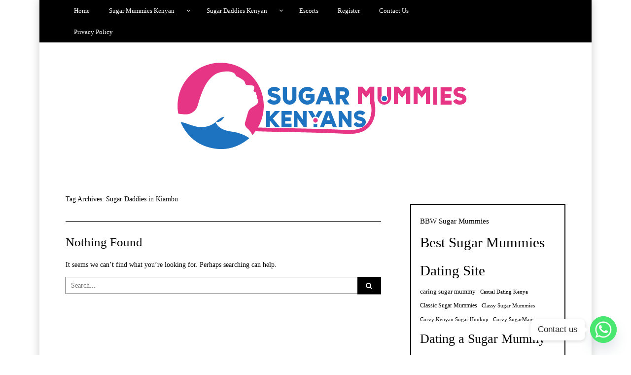

--- FILE ---
content_type: text/html; charset=UTF-8
request_url: https://sugarmummieskenyans.co.ke/tag/sugar-daddies-in-kiambu/
body_size: 13599
content:
<!DOCTYPE html>
<!--[if IE 9]><html class="no-js ie9" lang="en-US"><![endif]-->
<!--[if gt IE 9]><!--><html class="no-js" lang="en-US"><!--<![endif]-->

<head>
  <meta charset="UTF-8">
  <meta name="viewport" content="width=device-width, initial-scale=1">
  <link rel="profile" href="http://gmpg.org/xfn/11">
  
	<meta name='robots' content='index, follow, max-image-preview:large, max-snippet:-1, max-video-preview:-1' />

	<!-- This site is optimized with the Yoast SEO plugin v26.8 - https://yoast.com/product/yoast-seo-wordpress/ -->
	<title>Archives Sugar Mummies Kenyans</title>
	<meta name="description" content="sugarmummieskenyans.co.ke offers sugarhookup connections for sugar mummies,sugar daddies and Escorts in Kiambu and its Environs.Welcome to Sugar Mummies" />
	<link rel="canonical" href="https://sugarmummieskenyans.co.ke/tag/sugar-daddies-in-kiambu/" />
	<meta property="og:locale" content="en_US" />
	<meta property="og:type" content="article" />
	<meta property="og:title" content="Archives Sugar Mummies Kenyans" />
	<meta property="og:description" content="sugarmummieskenyans.co.ke offers sugarhookup connections for sugar mummies,sugar daddies and Escorts in Kiambu and its Environs.Welcome to Sugar Mummies" />
	<meta property="og:url" content="https://sugarmummieskenyans.co.ke/tag/sugar-daddies-in-kiambu/" />
	<meta property="og:site_name" content="Sugar Mummies Kenyans" />
	<meta property="og:image" content="https://sugarmummieskenyans.co.ke/wp-content/uploads/2024/02/sugarmummieskenyans-icon.png" />
	<meta property="og:image:width" content="192" />
	<meta property="og:image:height" content="192" />
	<meta property="og:image:type" content="image/png" />
	<meta name="twitter:card" content="summary_large_image" />
	<meta name="twitter:site" content="@legitsugarmumke" />
	<script type="application/ld+json" class="yoast-schema-graph">{"@context":"https://schema.org","@graph":[{"@type":"CollectionPage","@id":"https://sugarmummieskenyans.co.ke/tag/sugar-daddies-in-kiambu/","url":"https://sugarmummieskenyans.co.ke/tag/sugar-daddies-in-kiambu/","name":"Archives Sugar Mummies Kenyans","isPartOf":{"@id":"https://sugarmummieskenyans.co.ke/#website"},"description":"sugarmummieskenyans.co.ke offers sugarhookup connections for sugar mummies,sugar daddies and Escorts in Kiambu and its Environs.Welcome to Sugar Mummies","breadcrumb":{"@id":"https://sugarmummieskenyans.co.ke/tag/sugar-daddies-in-kiambu/#breadcrumb"},"inLanguage":"en-US"},{"@type":"BreadcrumbList","@id":"https://sugarmummieskenyans.co.ke/tag/sugar-daddies-in-kiambu/#breadcrumb","itemListElement":[{"@type":"ListItem","position":1,"name":"Home","item":"https://sugarmummieskenyans.co.ke/"},{"@type":"ListItem","position":2,"name":"Sugar Daddies in Kiambu"}]},{"@type":"WebSite","@id":"https://sugarmummieskenyans.co.ke/#website","url":"https://sugarmummieskenyans.co.ke/","name":"Sugar Mummies Kenyans","description":"Kenya’s #1 Verified Sugar Dating Network","publisher":{"@id":"https://sugarmummieskenyans.co.ke/#organization"},"alternateName":"Sugar Mummies Kenyans","potentialAction":[{"@type":"SearchAction","target":{"@type":"EntryPoint","urlTemplate":"https://sugarmummieskenyans.co.ke/?s={search_term_string}"},"query-input":{"@type":"PropertyValueSpecification","valueRequired":true,"valueName":"search_term_string"}}],"inLanguage":"en-US"},{"@type":"Organization","@id":"https://sugarmummieskenyans.co.ke/#organization","name":"Sugar Mummies Kenyans","alternateName":"Sugar Mummies Kenyans","url":"https://sugarmummieskenyans.co.ke/","logo":{"@type":"ImageObject","inLanguage":"en-US","@id":"https://sugarmummieskenyans.co.ke/#/schema/logo/image/","url":"https://sugarmummieskenyans.co.ke/wp-content/uploads/2024/07/cropped-cropped-LOGO-HEAD-01.png","contentUrl":"https://sugarmummieskenyans.co.ke/wp-content/uploads/2024/07/cropped-cropped-LOGO-HEAD-01.png","width":840,"height":177,"caption":"Sugar Mummies Kenyans"},"image":{"@id":"https://sugarmummieskenyans.co.ke/#/schema/logo/image/"},"sameAs":["https://www.facebook.com/sugarmummiesdatingskenyaa","https://x.com/legitsugarmumke","https://medium.com/@sugarmomkenya","https://ke.linkedin.com/in/curvy-sugar-mummies-kenya","https://www.pinterest.com/sugarmumske","https://www.youtube.com/SugarMummiesEastAfrica","https://www.reddit.com/r/RichMummy","https://www.flickr.com/photos/194888688@N04","https://suguarmummiesinkenya.wordpress.com","https://www.quora.com/Sugar-Mummies-Kenya","https://www.tumblr.com/sugarmummiescorporation","https://genuinesugarmums.blogspot.com"]}]}</script>
	<!-- / Yoast SEO plugin. -->


<link rel="alternate" type="application/rss+xml" title="Sugar Mummies Kenyans &raquo; Feed" href="https://sugarmummieskenyans.co.ke/feed/" />
<link rel="alternate" type="application/rss+xml" title="Sugar Mummies Kenyans &raquo; Comments Feed" href="https://sugarmummieskenyans.co.ke/comments/feed/" />
<link rel="alternate" type="application/rss+xml" title="Sugar Mummies Kenyans &raquo; Sugar Daddies in Kiambu Tag Feed" href="https://sugarmummieskenyans.co.ke/tag/sugar-daddies-in-kiambu/feed/" />
<style id='wp-img-auto-sizes-contain-inline-css' type='text/css'>
img:is([sizes=auto i],[sizes^="auto," i]){contain-intrinsic-size:3000px 1500px}
/*# sourceURL=wp-img-auto-sizes-contain-inline-css */
</style>
<style id='wp-emoji-styles-inline-css' type='text/css'>

	img.wp-smiley, img.emoji {
		display: inline !important;
		border: none !important;
		box-shadow: none !important;
		height: 1em !important;
		width: 1em !important;
		margin: 0 0.07em !important;
		vertical-align: -0.1em !important;
		background: none !important;
		padding: 0 !important;
	}
/*# sourceURL=wp-emoji-styles-inline-css */
</style>
<style id='wp-block-library-inline-css' type='text/css'>
:root{--wp-block-synced-color:#7a00df;--wp-block-synced-color--rgb:122,0,223;--wp-bound-block-color:var(--wp-block-synced-color);--wp-editor-canvas-background:#ddd;--wp-admin-theme-color:#007cba;--wp-admin-theme-color--rgb:0,124,186;--wp-admin-theme-color-darker-10:#006ba1;--wp-admin-theme-color-darker-10--rgb:0,107,160.5;--wp-admin-theme-color-darker-20:#005a87;--wp-admin-theme-color-darker-20--rgb:0,90,135;--wp-admin-border-width-focus:2px}@media (min-resolution:192dpi){:root{--wp-admin-border-width-focus:1.5px}}.wp-element-button{cursor:pointer}:root .has-very-light-gray-background-color{background-color:#eee}:root .has-very-dark-gray-background-color{background-color:#313131}:root .has-very-light-gray-color{color:#eee}:root .has-very-dark-gray-color{color:#313131}:root .has-vivid-green-cyan-to-vivid-cyan-blue-gradient-background{background:linear-gradient(135deg,#00d084,#0693e3)}:root .has-purple-crush-gradient-background{background:linear-gradient(135deg,#34e2e4,#4721fb 50%,#ab1dfe)}:root .has-hazy-dawn-gradient-background{background:linear-gradient(135deg,#faaca8,#dad0ec)}:root .has-subdued-olive-gradient-background{background:linear-gradient(135deg,#fafae1,#67a671)}:root .has-atomic-cream-gradient-background{background:linear-gradient(135deg,#fdd79a,#004a59)}:root .has-nightshade-gradient-background{background:linear-gradient(135deg,#330968,#31cdcf)}:root .has-midnight-gradient-background{background:linear-gradient(135deg,#020381,#2874fc)}:root{--wp--preset--font-size--normal:16px;--wp--preset--font-size--huge:42px}.has-regular-font-size{font-size:1em}.has-larger-font-size{font-size:2.625em}.has-normal-font-size{font-size:var(--wp--preset--font-size--normal)}.has-huge-font-size{font-size:var(--wp--preset--font-size--huge)}.has-text-align-center{text-align:center}.has-text-align-left{text-align:left}.has-text-align-right{text-align:right}.has-fit-text{white-space:nowrap!important}#end-resizable-editor-section{display:none}.aligncenter{clear:both}.items-justified-left{justify-content:flex-start}.items-justified-center{justify-content:center}.items-justified-right{justify-content:flex-end}.items-justified-space-between{justify-content:space-between}.screen-reader-text{border:0;clip-path:inset(50%);height:1px;margin:-1px;overflow:hidden;padding:0;position:absolute;width:1px;word-wrap:normal!important}.screen-reader-text:focus{background-color:#ddd;clip-path:none;color:#444;display:block;font-size:1em;height:auto;left:5px;line-height:normal;padding:15px 23px 14px;text-decoration:none;top:5px;width:auto;z-index:100000}html :where(.has-border-color){border-style:solid}html :where([style*=border-top-color]){border-top-style:solid}html :where([style*=border-right-color]){border-right-style:solid}html :where([style*=border-bottom-color]){border-bottom-style:solid}html :where([style*=border-left-color]){border-left-style:solid}html :where([style*=border-width]){border-style:solid}html :where([style*=border-top-width]){border-top-style:solid}html :where([style*=border-right-width]){border-right-style:solid}html :where([style*=border-bottom-width]){border-bottom-style:solid}html :where([style*=border-left-width]){border-left-style:solid}html :where(img[class*=wp-image-]){height:auto;max-width:100%}:where(figure){margin:0 0 1em}html :where(.is-position-sticky){--wp-admin--admin-bar--position-offset:var(--wp-admin--admin-bar--height,0px)}@media screen and (max-width:600px){html :where(.is-position-sticky){--wp-admin--admin-bar--position-offset:0px}}

/*# sourceURL=wp-block-library-inline-css */
</style><style id='wp-block-tag-cloud-inline-css' type='text/css'>
.wp-block-tag-cloud{box-sizing:border-box}.wp-block-tag-cloud.aligncenter{justify-content:center;text-align:center}.wp-block-tag-cloud a{display:inline-block;margin-right:5px}.wp-block-tag-cloud span{display:inline-block;margin-left:5px;text-decoration:none}:root :where(.wp-block-tag-cloud.is-style-outline){display:flex;flex-wrap:wrap;gap:1ch}:root :where(.wp-block-tag-cloud.is-style-outline a){border:1px solid;font-size:unset!important;margin-right:0;padding:1ch 2ch;text-decoration:none!important}
/*# sourceURL=https://sugarmummieskenyans.co.ke/wp-includes/blocks/tag-cloud/style.min.css */
</style>
<style id='global-styles-inline-css' type='text/css'>
:root{--wp--preset--aspect-ratio--square: 1;--wp--preset--aspect-ratio--4-3: 4/3;--wp--preset--aspect-ratio--3-4: 3/4;--wp--preset--aspect-ratio--3-2: 3/2;--wp--preset--aspect-ratio--2-3: 2/3;--wp--preset--aspect-ratio--16-9: 16/9;--wp--preset--aspect-ratio--9-16: 9/16;--wp--preset--color--black: #000000;--wp--preset--color--cyan-bluish-gray: #abb8c3;--wp--preset--color--white: #ffffff;--wp--preset--color--pale-pink: #f78da7;--wp--preset--color--vivid-red: #cf2e2e;--wp--preset--color--luminous-vivid-orange: #ff6900;--wp--preset--color--luminous-vivid-amber: #fcb900;--wp--preset--color--light-green-cyan: #7bdcb5;--wp--preset--color--vivid-green-cyan: #00d084;--wp--preset--color--pale-cyan-blue: #8ed1fc;--wp--preset--color--vivid-cyan-blue: #0693e3;--wp--preset--color--vivid-purple: #9b51e0;--wp--preset--gradient--vivid-cyan-blue-to-vivid-purple: linear-gradient(135deg,rgb(6,147,227) 0%,rgb(155,81,224) 100%);--wp--preset--gradient--light-green-cyan-to-vivid-green-cyan: linear-gradient(135deg,rgb(122,220,180) 0%,rgb(0,208,130) 100%);--wp--preset--gradient--luminous-vivid-amber-to-luminous-vivid-orange: linear-gradient(135deg,rgb(252,185,0) 0%,rgb(255,105,0) 100%);--wp--preset--gradient--luminous-vivid-orange-to-vivid-red: linear-gradient(135deg,rgb(255,105,0) 0%,rgb(207,46,46) 100%);--wp--preset--gradient--very-light-gray-to-cyan-bluish-gray: linear-gradient(135deg,rgb(238,238,238) 0%,rgb(169,184,195) 100%);--wp--preset--gradient--cool-to-warm-spectrum: linear-gradient(135deg,rgb(74,234,220) 0%,rgb(151,120,209) 20%,rgb(207,42,186) 40%,rgb(238,44,130) 60%,rgb(251,105,98) 80%,rgb(254,248,76) 100%);--wp--preset--gradient--blush-light-purple: linear-gradient(135deg,rgb(255,206,236) 0%,rgb(152,150,240) 100%);--wp--preset--gradient--blush-bordeaux: linear-gradient(135deg,rgb(254,205,165) 0%,rgb(254,45,45) 50%,rgb(107,0,62) 100%);--wp--preset--gradient--luminous-dusk: linear-gradient(135deg,rgb(255,203,112) 0%,rgb(199,81,192) 50%,rgb(65,88,208) 100%);--wp--preset--gradient--pale-ocean: linear-gradient(135deg,rgb(255,245,203) 0%,rgb(182,227,212) 50%,rgb(51,167,181) 100%);--wp--preset--gradient--electric-grass: linear-gradient(135deg,rgb(202,248,128) 0%,rgb(113,206,126) 100%);--wp--preset--gradient--midnight: linear-gradient(135deg,rgb(2,3,129) 0%,rgb(40,116,252) 100%);--wp--preset--font-size--small: 13px;--wp--preset--font-size--medium: 20px;--wp--preset--font-size--large: 36px;--wp--preset--font-size--x-large: 42px;--wp--preset--spacing--20: 0.44rem;--wp--preset--spacing--30: 0.67rem;--wp--preset--spacing--40: 1rem;--wp--preset--spacing--50: 1.5rem;--wp--preset--spacing--60: 2.25rem;--wp--preset--spacing--70: 3.38rem;--wp--preset--spacing--80: 5.06rem;--wp--preset--shadow--natural: 6px 6px 9px rgba(0, 0, 0, 0.2);--wp--preset--shadow--deep: 12px 12px 50px rgba(0, 0, 0, 0.4);--wp--preset--shadow--sharp: 6px 6px 0px rgba(0, 0, 0, 0.2);--wp--preset--shadow--outlined: 6px 6px 0px -3px rgb(255, 255, 255), 6px 6px rgb(0, 0, 0);--wp--preset--shadow--crisp: 6px 6px 0px rgb(0, 0, 0);}:where(.is-layout-flex){gap: 0.5em;}:where(.is-layout-grid){gap: 0.5em;}body .is-layout-flex{display: flex;}.is-layout-flex{flex-wrap: wrap;align-items: center;}.is-layout-flex > :is(*, div){margin: 0;}body .is-layout-grid{display: grid;}.is-layout-grid > :is(*, div){margin: 0;}:where(.wp-block-columns.is-layout-flex){gap: 2em;}:where(.wp-block-columns.is-layout-grid){gap: 2em;}:where(.wp-block-post-template.is-layout-flex){gap: 1.25em;}:where(.wp-block-post-template.is-layout-grid){gap: 1.25em;}.has-black-color{color: var(--wp--preset--color--black) !important;}.has-cyan-bluish-gray-color{color: var(--wp--preset--color--cyan-bluish-gray) !important;}.has-white-color{color: var(--wp--preset--color--white) !important;}.has-pale-pink-color{color: var(--wp--preset--color--pale-pink) !important;}.has-vivid-red-color{color: var(--wp--preset--color--vivid-red) !important;}.has-luminous-vivid-orange-color{color: var(--wp--preset--color--luminous-vivid-orange) !important;}.has-luminous-vivid-amber-color{color: var(--wp--preset--color--luminous-vivid-amber) !important;}.has-light-green-cyan-color{color: var(--wp--preset--color--light-green-cyan) !important;}.has-vivid-green-cyan-color{color: var(--wp--preset--color--vivid-green-cyan) !important;}.has-pale-cyan-blue-color{color: var(--wp--preset--color--pale-cyan-blue) !important;}.has-vivid-cyan-blue-color{color: var(--wp--preset--color--vivid-cyan-blue) !important;}.has-vivid-purple-color{color: var(--wp--preset--color--vivid-purple) !important;}.has-black-background-color{background-color: var(--wp--preset--color--black) !important;}.has-cyan-bluish-gray-background-color{background-color: var(--wp--preset--color--cyan-bluish-gray) !important;}.has-white-background-color{background-color: var(--wp--preset--color--white) !important;}.has-pale-pink-background-color{background-color: var(--wp--preset--color--pale-pink) !important;}.has-vivid-red-background-color{background-color: var(--wp--preset--color--vivid-red) !important;}.has-luminous-vivid-orange-background-color{background-color: var(--wp--preset--color--luminous-vivid-orange) !important;}.has-luminous-vivid-amber-background-color{background-color: var(--wp--preset--color--luminous-vivid-amber) !important;}.has-light-green-cyan-background-color{background-color: var(--wp--preset--color--light-green-cyan) !important;}.has-vivid-green-cyan-background-color{background-color: var(--wp--preset--color--vivid-green-cyan) !important;}.has-pale-cyan-blue-background-color{background-color: var(--wp--preset--color--pale-cyan-blue) !important;}.has-vivid-cyan-blue-background-color{background-color: var(--wp--preset--color--vivid-cyan-blue) !important;}.has-vivid-purple-background-color{background-color: var(--wp--preset--color--vivid-purple) !important;}.has-black-border-color{border-color: var(--wp--preset--color--black) !important;}.has-cyan-bluish-gray-border-color{border-color: var(--wp--preset--color--cyan-bluish-gray) !important;}.has-white-border-color{border-color: var(--wp--preset--color--white) !important;}.has-pale-pink-border-color{border-color: var(--wp--preset--color--pale-pink) !important;}.has-vivid-red-border-color{border-color: var(--wp--preset--color--vivid-red) !important;}.has-luminous-vivid-orange-border-color{border-color: var(--wp--preset--color--luminous-vivid-orange) !important;}.has-luminous-vivid-amber-border-color{border-color: var(--wp--preset--color--luminous-vivid-amber) !important;}.has-light-green-cyan-border-color{border-color: var(--wp--preset--color--light-green-cyan) !important;}.has-vivid-green-cyan-border-color{border-color: var(--wp--preset--color--vivid-green-cyan) !important;}.has-pale-cyan-blue-border-color{border-color: var(--wp--preset--color--pale-cyan-blue) !important;}.has-vivid-cyan-blue-border-color{border-color: var(--wp--preset--color--vivid-cyan-blue) !important;}.has-vivid-purple-border-color{border-color: var(--wp--preset--color--vivid-purple) !important;}.has-vivid-cyan-blue-to-vivid-purple-gradient-background{background: var(--wp--preset--gradient--vivid-cyan-blue-to-vivid-purple) !important;}.has-light-green-cyan-to-vivid-green-cyan-gradient-background{background: var(--wp--preset--gradient--light-green-cyan-to-vivid-green-cyan) !important;}.has-luminous-vivid-amber-to-luminous-vivid-orange-gradient-background{background: var(--wp--preset--gradient--luminous-vivid-amber-to-luminous-vivid-orange) !important;}.has-luminous-vivid-orange-to-vivid-red-gradient-background{background: var(--wp--preset--gradient--luminous-vivid-orange-to-vivid-red) !important;}.has-very-light-gray-to-cyan-bluish-gray-gradient-background{background: var(--wp--preset--gradient--very-light-gray-to-cyan-bluish-gray) !important;}.has-cool-to-warm-spectrum-gradient-background{background: var(--wp--preset--gradient--cool-to-warm-spectrum) !important;}.has-blush-light-purple-gradient-background{background: var(--wp--preset--gradient--blush-light-purple) !important;}.has-blush-bordeaux-gradient-background{background: var(--wp--preset--gradient--blush-bordeaux) !important;}.has-luminous-dusk-gradient-background{background: var(--wp--preset--gradient--luminous-dusk) !important;}.has-pale-ocean-gradient-background{background: var(--wp--preset--gradient--pale-ocean) !important;}.has-electric-grass-gradient-background{background: var(--wp--preset--gradient--electric-grass) !important;}.has-midnight-gradient-background{background: var(--wp--preset--gradient--midnight) !important;}.has-small-font-size{font-size: var(--wp--preset--font-size--small) !important;}.has-medium-font-size{font-size: var(--wp--preset--font-size--medium) !important;}.has-large-font-size{font-size: var(--wp--preset--font-size--large) !important;}.has-x-large-font-size{font-size: var(--wp--preset--font-size--x-large) !important;}
/*# sourceURL=global-styles-inline-css */
</style>

<style id='classic-theme-styles-inline-css' type='text/css'>
/*! This file is auto-generated */
.wp-block-button__link{color:#fff;background-color:#32373c;border-radius:9999px;box-shadow:none;text-decoration:none;padding:calc(.667em + 2px) calc(1.333em + 2px);font-size:1.125em}.wp-block-file__button{background:#32373c;color:#fff;text-decoration:none}
/*# sourceURL=/wp-includes/css/classic-themes.min.css */
</style>
<link rel='stylesheet' id='WRT-style-css' href='https://sugarmummieskenyans.co.ke/wp-content/themes/writee/style.css?ver=6.9' type='text/css' media='all' />
<link rel='stylesheet' id='WRT-main-style-css' href='https://sugarmummieskenyans.co.ke/wp-content/themes/writee/assets/css/style-ltr.css?ver=6.9' type='text/css' media='all' />
<link rel='stylesheet' id='chaty-front-css-css' href='https://sugarmummieskenyans.co.ke/wp-content/plugins/chaty/css/chaty-front.min.css?ver=3.5.11768553928' type='text/css' media='all' />
<script type="text/javascript" src="https://sugarmummieskenyans.co.ke/wp-includes/js/jquery/jquery.min.js?ver=3.7.1" id="jquery-core-js"></script>
<script type="text/javascript" src="https://sugarmummieskenyans.co.ke/wp-includes/js/jquery/jquery-migrate.min.js?ver=3.4.1" id="jquery-migrate-js"></script>
<link rel="https://api.w.org/" href="https://sugarmummieskenyans.co.ke/wp-json/" /><link rel="alternate" title="JSON" type="application/json" href="https://sugarmummieskenyans.co.ke/wp-json/wp/v2/tags/61" /><link rel="EditURI" type="application/rsd+xml" title="RSD" href="https://sugarmummieskenyans.co.ke/xmlrpc.php?rsd" />
<meta name="generator" content="WordPress 6.9" />
		<!-- Custom Logo: hide header text -->
		<style id="custom-logo-css" type="text/css">
			.site-title, .site-description {
				position: absolute;
				clip-path: inset(50%);
			}
		</style>
		<style type="text/css">html, body {font-size:14px;line-height:1.2;}.entry-content a:not([class]), a:active, a:focus, a:hover{color:#0031e5}.social-navigation.theme-colors,
		.comments-area .comments-list .comment .comment-meta .comment-header .comment-reply,
		.entry .entry-header .entry-meta .entry-cat,
		.entry .entry-quote-author,
		.widget.widget_recent-post .entry-list .entry .entry-meta .entry-cat, 
		.widget.widget_popular-post .entry-list .entry .entry-meta .entry-cat, 
		.widget.widget_posts .entry-list .entry .entry-meta .entry-cat, 
		.widget.widget_posts .entry .entry-meta .entry-cat, 
		.widget.widget_wrt_recent_posts .entry .entry-meta .entry-cat, 
		.widget.widget_related_posts .entry .entry-meta .entry-cat,
		.widget.widget_categories ul li a:hover,
		.widget.widget_product_categories ul li a:hover,
		.widget.widget_archive ul li a:hover,
		.widget.widget_archives ul li a:hover,
		.widget.widget_twitter .tweets-list .tweet a,
		.widget.widget_recent_comments .recentcomments span a{ color :#0031e5}
		.widget.widget_categories ul li a:before,
		.widget.widget_nav_menu ul li a::before, 
		.widget.widget_pages ul li a::before, 
		.widget.widget_meta ul li a::before, 
		.widget.widget_product_categories ul li a:before,
		.widget.widget_archive ul li a:before, 
		.widget.widget_archives ul li a:before {background-color: #0031e5 }.widget.widget_tag_cloud .tagcloud a:hover {
			color:#0031e5;
			border-color:#0031e5}.pace-running .pace{background-color:#ffffff;}
	.pace-done .pace{background-color:transparent;}
	.pace {
	  -webkit-pointer-events: none;
	  pointer-events: none;

	  -webkit-user-select: none;
	  -moz-user-select: none;
	  user-select: none;

	  position: fixed;
	  top: 0;
	  left: 0;
	  width: 100%;
	  z-index:9999;

	  -webkit-transform: translate3d(0, -50px, 0);
	  -ms-transform: translate3d(0, -50px, 0);
	  transform: translate3d(0, -50px, 0);

	  -webkit-transition: -webkit-transform .5s ease-out;
	  -ms-transition: -webkit-transform .5s ease-out;
	  transition: transform .5s ease-out;
	}

	.pace.pace-active {
	  -webkit-transform: translate3d(0, 0, 0);
	  -ms-transform: translate3d(0, 0, 0);
	  transform: translate3d(0, 0, 0);
	}

	.pace .pace-progress {
	  display: block;
	  position: fixed;
	  z-index: 2000;
	  top: 0;
	  right: 100%;
	  width: 100%;
	  height: 5px;
	  background:#0031e5;
	  pointer-events: none;
	}
   </style><script> 
	var RTL = false;
	</script><style type="text/css" id="custom-background-css">
body.custom-background { background-color: #ffffff; }
</style>
	<link rel="icon" href="https://sugarmummieskenyans.co.ke/wp-content/uploads/2024/02/favicon-32x32-2.png" sizes="32x32" />
<link rel="icon" href="https://sugarmummieskenyans.co.ke/wp-content/uploads/2024/02/favicon-32x32-2.png" sizes="192x192" />
<link rel="apple-touch-icon" href="https://sugarmummieskenyans.co.ke/wp-content/uploads/2024/02/favicon-32x32-2.png" />
<meta name="msapplication-TileImage" content="https://sugarmummieskenyans.co.ke/wp-content/uploads/2024/02/favicon-32x32-2.png" />
  
</head>
<body id="site-body" class="archive tag tag-sugar-daddies-in-kiambu tag-61 custom-background wp-custom-logo wp-theme-writee theme-header4">
<div class="site-mobile-navigation"></div>
<div class="site-wrapper boxed-wrapper  shadow-wrapper">
		<header id="site-header" class="site-header">
		<div class="site-header-top">
			<div class="site-container">
				<div class="site-row">
					
					<div class="site-header-top-left site-column-9">
					
												<nav class="primary-navigation" id="primary-navigation">
							
							<ul id="menu-mobile" class=""><li id="menu-item-154" class="menu-item menu-item-type-custom menu-item-object-custom menu-item-home menu-item-154"><a href="https://sugarmummieskenyans.co.ke">Home</a></li>
<li id="menu-item-155" class="menu-item menu-item-type-taxonomy menu-item-object-category menu-item-has-children menu-item-155"><a href="https://sugarmummieskenyans.co.ke/category/sugar-mummies-kenyan/">Sugar Mummies Kenyan</a>
<ul class="sub-menu">
	<li id="menu-item-179" class="menu-item menu-item-type-taxonomy menu-item-object-post_tag menu-item-179"><a href="https://sugarmummieskenyans.co.ke/tag/sugar-mummies-in-nairobi/">Sugar Mummies in Nairobi</a></li>
	<li id="menu-item-161" class="menu-item menu-item-type-taxonomy menu-item-object-post_tag menu-item-161"><a href="https://sugarmummieskenyans.co.ke/tag/sugar-mummies-in-kakamega/">Sugar Mummies in Kakamega</a></li>
	<li id="menu-item-162" class="menu-item menu-item-type-taxonomy menu-item-object-post_tag menu-item-162"><a href="https://sugarmummieskenyans.co.ke/tag/sugar-mummies-in-bomet/">Sugar Mummies in Bomet</a></li>
	<li id="menu-item-163" class="menu-item menu-item-type-taxonomy menu-item-object-post_tag menu-item-163"><a href="https://sugarmummieskenyans.co.ke/tag/sugar-mummies-in-kericho/">Sugar Mummies in Kericho</a></li>
	<li id="menu-item-164" class="menu-item menu-item-type-taxonomy menu-item-object-post_tag menu-item-164"><a href="https://sugarmummieskenyans.co.ke/tag/sugar-mummies-in-kajiado/">Sugar Mummies in Kajiado</a></li>
	<li id="menu-item-165" class="menu-item menu-item-type-taxonomy menu-item-object-post_tag menu-item-165"><a href="https://sugarmummieskenyans.co.ke/tag/sugar-mummies-in-narok/">Sugar Mummies in Narok</a></li>
	<li id="menu-item-166" class="menu-item menu-item-type-taxonomy menu-item-object-post_tag menu-item-166"><a href="https://sugarmummieskenyans.co.ke/tag/sugar-mummies-in-nakuru/">Sugar Mummies in Nakuru</a></li>
	<li id="menu-item-167" class="menu-item menu-item-type-taxonomy menu-item-object-post_tag menu-item-167"><a href="https://sugarmummieskenyans.co.ke/tag/sugar-mummies-in-laikipia/">Sugar Mummies in Laikipia</a></li>
	<li id="menu-item-168" class="menu-item menu-item-type-taxonomy menu-item-object-post_tag menu-item-168"><a href="https://sugarmummieskenyans.co.ke/tag/sugar-mummies-in-baringo/">Sugar Mummies in Baringo</a></li>
	<li id="menu-item-169" class="menu-item menu-item-type-taxonomy menu-item-object-post_tag menu-item-169"><a href="https://sugarmummieskenyans.co.ke/tag/sugar-mummies-in-nandi/">Sugar Mummies in Nandi</a></li>
	<li id="menu-item-170" class="menu-item menu-item-type-taxonomy menu-item-object-post_tag menu-item-170"><a href="https://sugarmummieskenyans.co.ke/tag/sugar-mummies-in-elgeyo-marakwet/">Sugar Mummies in Elgeyo Marakwet</a></li>
	<li id="menu-item-171" class="menu-item menu-item-type-taxonomy menu-item-object-post_tag menu-item-171"><a href="https://sugarmummieskenyans.co.ke/tag/sugar-daddies-in-kilifi/">Sugar Daddies in Kilifi</a></li>
	<li id="menu-item-173" class="menu-item menu-item-type-taxonomy menu-item-object-post_tag menu-item-173"><a href="https://sugarmummieskenyans.co.ke/tag/sugar-mummies-in-siaya/">Sugar Mummies in Siaya</a></li>
	<li id="menu-item-172" class="menu-item menu-item-type-taxonomy menu-item-object-post_tag menu-item-172"><a href="https://sugarmummieskenyans.co.ke/tag/sugar-mummies-in-busia/">Sugar Mummies in Busia</a></li>
	<li id="menu-item-174" class="menu-item menu-item-type-taxonomy menu-item-object-post_tag menu-item-174"><a href="https://sugarmummieskenyans.co.ke/tag/sugar-mummies-in-kisumu/">Sugar Mummies in Kisumu</a></li>
	<li id="menu-item-175" class="menu-item menu-item-type-taxonomy menu-item-object-post_tag menu-item-175"><a href="https://sugarmummieskenyans.co.ke/tag/sugar-mummies-in-homabay/">Sugar Mummies in Homabay</a></li>
	<li id="menu-item-176" class="menu-item menu-item-type-taxonomy menu-item-object-post_tag menu-item-176"><a href="https://sugarmummieskenyans.co.ke/tag/sugar-mummies-in-migori/">Sugar Mummies in Migori</a></li>
	<li id="menu-item-177" class="menu-item menu-item-type-taxonomy menu-item-object-post_tag menu-item-177"><a href="https://sugarmummieskenyans.co.ke/tag/sugar-mummies-in-kisii/">Sugar Mummies in Kisii</a></li>
	<li id="menu-item-178" class="menu-item menu-item-type-taxonomy menu-item-object-post_tag menu-item-178"><a href="https://sugarmummieskenyans.co.ke/tag/sugar-mummies-in-nyamira/">Sugar Mummies in Nyamira</a></li>
	<li id="menu-item-186" class="menu-item menu-item-type-taxonomy menu-item-object-post_tag menu-item-186"><a href="https://sugarmummieskenyans.co.ke/tag/sugar-mummies-in-tharaka-nithi/">Sugar Mummies in Tharaka Nithi</a></li>
	<li id="menu-item-187" class="menu-item menu-item-type-taxonomy menu-item-object-post_tag menu-item-187"><a href="https://sugarmummieskenyans.co.ke/tag/sugar-mummies-in-mombasa/">Sugar Mummies in Mombasa</a></li>
	<li id="menu-item-210" class="menu-item menu-item-type-taxonomy menu-item-object-post_tag menu-item-210"><a href="https://sugarmummieskenyans.co.ke/tag/sugar-mummies-in-west-pokot/">Sugar Mummies in West Pokot</a></li>
	<li id="menu-item-211" class="menu-item menu-item-type-taxonomy menu-item-object-post_tag menu-item-211"><a href="https://sugarmummieskenyans.co.ke/tag/sugar-mummies-in-samburu/">Sugar Mummies in Samburu</a></li>
	<li id="menu-item-212" class="menu-item menu-item-type-taxonomy menu-item-object-post_tag menu-item-212"><a href="https://sugarmummieskenyans.co.ke/tag/sugar-mummies-in-uasin-gishu/">Sugar Mummies in Uasin Gishu</a></li>
	<li id="menu-item-213" class="menu-item menu-item-type-taxonomy menu-item-object-post_tag menu-item-213"><a href="https://sugarmummieskenyans.co.ke/tag/sugar-mummies-in-bungoma/">Sugar Mummies in Bungoma</a></li>
	<li id="menu-item-188" class="menu-item menu-item-type-taxonomy menu-item-object-post_tag menu-item-188"><a href="https://sugarmummieskenyans.co.ke/tag/sugar-mummies-in-kwale/">Sugar Mummies in Kwale</a></li>
	<li id="menu-item-189" class="menu-item menu-item-type-taxonomy menu-item-object-post_tag menu-item-has-children menu-item-189"><a href="https://sugarmummieskenyans.co.ke/tag/sugar-mummies-in-kilifi/">Sugar Mummies in Kilifi</a>
	<ul class="sub-menu">
		<li id="menu-item-190" class="menu-item menu-item-type-taxonomy menu-item-object-post_tag menu-item-190"><a href="https://sugarmummieskenyans.co.ke/tag/sugar-mummies-in-tana-river/">Sugar Mummies in Tana River</a></li>
		<li id="menu-item-191" class="menu-item menu-item-type-taxonomy menu-item-object-post_tag menu-item-191"><a href="https://sugarmummieskenyans.co.ke/tag/sugar-mummies-in-lamu/">Sugar Mummies in Lamu</a></li>
		<li id="menu-item-192" class="menu-item menu-item-type-taxonomy menu-item-object-post_tag menu-item-192"><a href="https://sugarmummieskenyans.co.ke/tag/sugar-mummies-in-taita-taveta/">Sugar Mummies in Taita Taveta</a></li>
		<li id="menu-item-193" class="menu-item menu-item-type-taxonomy menu-item-object-post_tag menu-item-193"><a href="https://sugarmummieskenyans.co.ke/tag/sugar-mummies-in-garissa/">Sugar Mummies in Garissa</a></li>
		<li id="menu-item-194" class="menu-item menu-item-type-taxonomy menu-item-object-post_tag menu-item-194"><a href="https://sugarmummieskenyans.co.ke/tag/sugar-mummies-in-wajir/">Sugar Mummies in Wajir</a></li>
		<li id="menu-item-195" class="menu-item menu-item-type-taxonomy menu-item-object-post_tag menu-item-195"><a href="https://sugarmummieskenyans.co.ke/tag/sugar-mummies-in-mandera/">Sugar Mummies in Mandera</a></li>
		<li id="menu-item-196" class="menu-item menu-item-type-taxonomy menu-item-object-post_tag menu-item-196"><a href="https://sugarmummieskenyans.co.ke/tag/sugar-mummies-in-marsabit/">Sugar Mummies in Marsabit</a></li>
		<li id="menu-item-197" class="menu-item menu-item-type-taxonomy menu-item-object-post_tag menu-item-197"><a href="https://sugarmummieskenyans.co.ke/tag/sugar-mummies-in-isiolo/">Sugar Mummies in Isiolo</a></li>
		<li id="menu-item-198" class="menu-item menu-item-type-taxonomy menu-item-object-post_tag menu-item-198"><a href="https://sugarmummieskenyans.co.ke/tag/sugar-mummies-in-meru/">Sugar Mummies in Meru</a></li>
		<li id="menu-item-199" class="menu-item menu-item-type-taxonomy menu-item-object-post_tag menu-item-199"><a href="https://sugarmummieskenyans.co.ke/tag/sugar-mummies-in-trans-nzoia/">Sugar Mummies in Trans Nzoia</a></li>
		<li id="menu-item-200" class="menu-item menu-item-type-taxonomy menu-item-object-post_tag menu-item-200"><a href="https://sugarmummieskenyans.co.ke/tag/sugar-mummies-in-embu/">Sugar Mummies in Embu</a></li>
		<li id="menu-item-201" class="menu-item menu-item-type-taxonomy menu-item-object-post_tag menu-item-201"><a href="https://sugarmummieskenyans.co.ke/tag/sugar-mummies-in-kitui/">Sugar Mummies in Kitui</a></li>
		<li id="menu-item-202" class="menu-item menu-item-type-taxonomy menu-item-object-post_tag menu-item-202"><a href="https://sugarmummieskenyans.co.ke/tag/sugar-mummies-in-machakos/">Sugar Mummies in Machakos</a></li>
		<li id="menu-item-203" class="menu-item menu-item-type-taxonomy menu-item-object-post_tag menu-item-203"><a href="https://sugarmummieskenyans.co.ke/tag/sugar-mummies-in-makueni/">Sugar Mummies in Makueni</a></li>
		<li id="menu-item-204" class="menu-item menu-item-type-taxonomy menu-item-object-post_tag menu-item-204"><a href="https://sugarmummieskenyans.co.ke/tag/sugar-mummies-in-nyandarua/">Sugar Mummies in Nyandarua</a></li>
		<li id="menu-item-205" class="menu-item menu-item-type-taxonomy menu-item-object-post_tag menu-item-205"><a href="https://sugarmummieskenyans.co.ke/tag/sugar-mummies-in-nyeri/">Sugar Mummies in Nyeri</a></li>
		<li id="menu-item-206" class="menu-item menu-item-type-taxonomy menu-item-object-post_tag menu-item-206"><a href="https://sugarmummieskenyans.co.ke/tag/sugar-mummies-in-kirinyaga/">Sugar Mummies in Kirinyaga</a></li>
		<li id="menu-item-207" class="menu-item menu-item-type-taxonomy menu-item-object-post_tag menu-item-207"><a href="https://sugarmummieskenyans.co.ke/tag/sugar-mummies-in-muranga/">Sugar Mummies in Murang&#8217;a</a></li>
		<li id="menu-item-208" class="menu-item menu-item-type-taxonomy menu-item-object-post_tag menu-item-208"><a href="https://sugarmummieskenyans.co.ke/tag/sugar-mummies-in-kiambu/">Sugar Mummies in Kiambu</a></li>
		<li id="menu-item-209" class="menu-item menu-item-type-taxonomy menu-item-object-post_tag menu-item-209"><a href="https://sugarmummieskenyans.co.ke/tag/sugar-mummies-in-turkana/">Sugar Mummies in Turkana</a></li>
	</ul>
</li>
</ul>
</li>
<li id="menu-item-156" class="menu-item menu-item-type-taxonomy menu-item-object-category current-menu-ancestor current-menu-parent menu-item-has-children menu-item-156"><a href="https://sugarmummieskenyans.co.ke/category/sugar-daddies-kenyan/">Sugar Daddies Kenyan</a>
<ul class="sub-menu">
	<li id="menu-item-180" class="menu-item menu-item-type-taxonomy menu-item-object-post_tag menu-item-180"><a href="https://sugarmummieskenyans.co.ke/tag/sugar-daddies-in-nairobi/">Sugar Daddies in Nairobi</a></li>
	<li id="menu-item-181" class="menu-item menu-item-type-taxonomy menu-item-object-post_tag menu-item-181"><a href="https://sugarmummieskenyans.co.ke/tag/sugar-daddies-in-kisumu/">Sugar Daddies in Kisumu</a></li>
	<li id="menu-item-182" class="menu-item menu-item-type-taxonomy menu-item-object-post_tag menu-item-182"><a href="https://sugarmummieskenyans.co.ke/tag/sugar-daddies-in-mombasa/">Sugar Daddies in Mombasa</a></li>
	<li id="menu-item-183" class="menu-item menu-item-type-taxonomy menu-item-object-post_tag menu-item-183"><a href="https://sugarmummieskenyans.co.ke/tag/sugar-daddies-in-mombasa/">Sugar Daddies in Mombasa</a></li>
	<li id="menu-item-184" class="menu-item menu-item-type-taxonomy menu-item-object-post_tag current-menu-item menu-item-184"><a href="https://sugarmummieskenyans.co.ke/tag/sugar-daddies-in-kiambu/" aria-current="page">Sugar Daddies in Kiambu</a></li>
	<li id="menu-item-185" class="menu-item menu-item-type-taxonomy menu-item-object-post_tag menu-item-185"><a href="https://sugarmummieskenyans.co.ke/tag/sugar-daddies-in-kajiado/">Sugar Daddies in Kajiado</a></li>
</ul>
</li>
<li id="menu-item-157" class="menu-item menu-item-type-taxonomy menu-item-object-category menu-item-157"><a href="https://sugarmummieskenyans.co.ke/category/escorts/">Escorts</a></li>
<li id="menu-item-158" class="menu-item menu-item-type-post_type menu-item-object-page menu-item-158"><a href="https://sugarmummieskenyans.co.ke/register/">Register</a></li>
<li id="menu-item-159" class="menu-item menu-item-type-post_type menu-item-object-page menu-item-159"><a href="https://sugarmummieskenyans.co.ke/contact-us/">Contact Us</a></li>
<li id="menu-item-160" class="menu-item menu-item-type-post_type menu-item-object-page menu-item-160"><a href="https://sugarmummieskenyans.co.ke/privacy-policy/">Privacy Policy</a></li>
</ul>						</nav>
						<a href="https://sugarmummieskenyans.co.ke" class="mobile-navigation-toggle"></a>
											</div>
					
									</div>
			</div>
		</div>
		
		<div class="site-header-bottom">
			<div class="site-container">
				<div class="site-row">
					<div class="site-header-middle-center">
						<div class="site-brand">
												
							<h1 class="site-logo">							<a href="https://sugarmummieskenyans.co.ke/" class="custom-logo-link" rel="home"><img width="627" height="177" src="https://sugarmummieskenyans.co.ke/wp-content/uploads/2024/07/cropped-cropped-cropped-LOGO-HEAD-01.png" class="custom-logo" alt="Sugar Mummies Kenyans" decoding="async" fetchpriority="high" srcset="https://sugarmummieskenyans.co.ke/wp-content/uploads/2024/07/cropped-cropped-cropped-LOGO-HEAD-01.png 627w, https://sugarmummieskenyans.co.ke/wp-content/uploads/2024/07/cropped-cropped-cropped-LOGO-HEAD-01-300x85.png 300w" sizes="(max-width: 627px) 100vw, 627px" /></a>							</h1>							
												
					
												
						<a href="https://sugarmummieskenyans.co.ke/" class="mobile-navigation-toggle"></a>
						</div>
					</div>
				</div>
			</div>
		</div>
    </header><!-- / header -->	<section class="site-main with-right-sidebar ">
	
        <div class="site-container">
            <div class="site-row">
				
				<div class="site-content compact-view with-sidebar " id="site-content" role="main">
				
                   
                    <div class="site-content-header">
						<h6 class="site-header-title">
							Tag Archives: <span>Sugar Daddies in Kiambu</span>														<a title="Feed Subscription" href="https://sugarmummieskenyans.co.ke/tag/sugar-daddies-in-kiambu/feed/"><span class="ion-social-rss"></span></a>
							
						</h6>
						
					</div>
		
					
<div class="standard-container">
	<article class="entry entry-center no-results not-found">
	<div class="entry-row">
		<div class="entry-full-center">
			<div class="entry-header">
				<h2 class="entry-title">Nothing Found</h2>
			</div><!-- .page-header -->

			<div class="entry-entry">
				<div class="entry-entry-text">
					 
						<p>It seems we can&rsquo;t find what you&rsquo;re looking for. Perhaps searching can help.</p>
						<form role="search" method="get" id="searchform" class="search-form" action="https://sugarmummieskenyans.co.ke/">
	<label class="screen-reader-text" for="s">
	Search for:	</label>
	<input type="text" value="" placeholder="Search..." name="s" id="s" class="search-input" />
	<label for="searchsubmit" class="fa fa-search search-submit-icon"></label>
	<input type="submit" id="searchsubmit" value="Search" class="search-submit" />
</form>
									</div>
			</div>
		</div>
	</div><!-- .page-content -->
</article><!-- .no-results --></div>					
									</div>
			
								<div class="site-sidebar" id="sidebar" role="complementary">
					<aside id="block-27" class="widget widget_block widget_tag_cloud"><p class="wp-block-tag-cloud"><a href="https://sugarmummieskenyans.co.ke/tag/bbw-sugar-mummies/" class="tag-cloud-link tag-link-302 tag-link-position-1" style="font-size: 11.333333333333pt;" aria-label="BBW Sugar Mummies (8 items)">BBW Sugar Mummies</a>
<a href="https://sugarmummieskenyans.co.ke/tag/best-sugar-mummies-dating-site/" class="tag-cloud-link tag-link-11 tag-link-position-2" style="font-size: 21.6pt;" aria-label="Best Sugar Mummies Dating Site (51 items)">Best Sugar Mummies Dating Site</a>
<a href="https://sugarmummieskenyans.co.ke/tag/caring-sugar-mummy/" class="tag-cloud-link tag-link-807 tag-link-position-3" style="font-size: 10pt;" aria-label="caring sugar mummy (6 items)">caring sugar mummy</a>
<a href="https://sugarmummieskenyans.co.ke/tag/casual-dating-kenya/" class="tag-cloud-link tag-link-229 tag-link-position-4" style="font-size: 8pt;" aria-label="Casual Dating Kenya (4 items)">Casual Dating Kenya</a>
<a href="https://sugarmummieskenyans.co.ke/tag/classic-sugar-mummies/" class="tag-cloud-link tag-link-248 tag-link-position-5" style="font-size: 9.0666666666667pt;" aria-label="Classic Sugar Mummies (5 items)">Classic Sugar Mummies</a>
<a href="https://sugarmummieskenyans.co.ke/tag/classy-sugar-mummies/" class="tag-cloud-link tag-link-264 tag-link-position-6" style="font-size: 8pt;" aria-label="Classy Sugar Mummies (4 items)">Classy Sugar Mummies</a>
<a href="https://sugarmummieskenyans.co.ke/tag/curvy-kenyan-sugar-hookup/" class="tag-cloud-link tag-link-286 tag-link-position-7" style="font-size: 8pt;" aria-label="Curvy Kenyan Sugar Hookup (4 items)">Curvy Kenyan Sugar Hookup</a>
<a href="https://sugarmummieskenyans.co.ke/tag/curvy-sugarmama/" class="tag-cloud-link tag-link-317 tag-link-position-8" style="font-size: 8pt;" aria-label="Curvy SugarMama (4 items)">Curvy SugarMama</a>
<a href="https://sugarmummieskenyans.co.ke/tag/dating-a-sugar-mummy-for-finance/" class="tag-cloud-link tag-link-7 tag-link-position-9" style="font-size: 19.2pt;" aria-label="Dating a Sugar Mummy For Finance (34 items)">Dating a Sugar Mummy For Finance</a>
<a href="https://sugarmummieskenyans.co.ke/tag/filthy-sugar-mummies/" class="tag-cloud-link tag-link-249 tag-link-position-10" style="font-size: 9.0666666666667pt;" aria-label="Filthy Sugar Mummies (5 items)">Filthy Sugar Mummies</a>
<a href="https://sugarmummieskenyans.co.ke/tag/genuine-sugar-dates/" class="tag-cloud-link tag-link-409 tag-link-position-11" style="font-size: 8pt;" aria-label="Genuine Sugar Dates (4 items)">Genuine Sugar Dates</a>
<a href="https://sugarmummieskenyans.co.ke/tag/genuine-sugar-mummies-in-kenya/" class="tag-cloud-link tag-link-6 tag-link-position-12" style="font-size: 19.866666666667pt;" aria-label="Genuine Sugar Mummies in Kenya (38 items)">Genuine Sugar Mummies in Kenya</a>
<a href="https://sugarmummieskenyans.co.ke/tag/kenya/" class="tag-cloud-link tag-link-375 tag-link-position-13" style="font-size: 8pt;" aria-label="Kenya (4 items)">Kenya</a>
<a href="https://sugarmummieskenyans.co.ke/tag/kenyandatingscene/" class="tag-cloud-link tag-link-91 tag-link-position-14" style="font-size: 18.933333333333pt;" aria-label="KenyanDatingScene (32 items)">KenyanDatingScene</a>
<a href="https://sugarmummieskenyans.co.ke/tag/kenyan-sugar-mummies/" class="tag-cloud-link tag-link-142 tag-link-position-15" style="font-size: 9.0666666666667pt;" aria-label="Kenyan Sugar Mummies (5 items)">Kenyan Sugar Mummies</a>
<a href="https://sugarmummieskenyans.co.ke/tag/kenyansugarmummy/" class="tag-cloud-link tag-link-87 tag-link-position-16" style="font-size: 8pt;" aria-label="KenyanSugarMummy (4 items)">KenyanSugarMummy</a>
<a href="https://sugarmummieskenyans.co.ke/tag/kenya-richest-sugar-mummies/" class="tag-cloud-link tag-link-9 tag-link-position-17" style="font-size: 19.866666666667pt;" aria-label="Kenya Richest Sugar Mummies (38 items)">Kenya Richest Sugar Mummies</a>
<a href="https://sugarmummieskenyans.co.ke/tag/kenya-sugar-hookups/" class="tag-cloud-link tag-link-311 tag-link-position-18" style="font-size: 8pt;" aria-label="Kenya Sugar Hookups (4 items)">Kenya Sugar Hookups</a>
<a href="https://sugarmummieskenyans.co.ke/tag/meet-sugar-mummies-today/" class="tag-cloud-link tag-link-5 tag-link-position-19" style="font-size: 20.8pt;" aria-label="Meet Sugar Mummies Today (45 items)">Meet Sugar Mummies Today</a>
<a href="https://sugarmummieskenyans.co.ke/tag/mombasa/" class="tag-cloud-link tag-link-348 tag-link-position-20" style="font-size: 9.0666666666667pt;" aria-label="Mombasa (5 items)">Mombasa</a>
<a href="https://sugarmummieskenyans.co.ke/tag/mutually-beneficial-relationship/" class="tag-cloud-link tag-link-782 tag-link-position-21" style="font-size: 10pt;" aria-label="Mutually beneficial relationship (6 items)">Mutually beneficial relationship</a>
<a href="https://sugarmummieskenyans.co.ke/tag/nairobi/" class="tag-cloud-link tag-link-310 tag-link-position-22" style="font-size: 18.133333333333pt;" aria-label="Nairobi (28 items)">Nairobi</a>
<a href="https://sugarmummieskenyans.co.ke/tag/nairobi-cougar-dating/" class="tag-cloud-link tag-link-102 tag-link-position-23" style="font-size: 8pt;" aria-label="Nairobi Cougar Dating (4 items)">Nairobi Cougar Dating</a>
<a href="https://sugarmummieskenyans.co.ke/tag/nairobi-sugar-mummy/" class="tag-cloud-link tag-link-559 tag-link-position-24" style="font-size: 9.0666666666667pt;" aria-label="Nairobi Sugar Mummy (5 items)">Nairobi Sugar Mummy</a>
<a href="https://sugarmummieskenyans.co.ke/tag/nakuru/" class="tag-cloud-link tag-link-312 tag-link-position-25" style="font-size: 9.0666666666667pt;" aria-label="Nakuru (5 items)">Nakuru</a>
<a href="https://sugarmummieskenyans.co.ke/tag/rich-sugar-mummies/" class="tag-cloud-link tag-link-146 tag-link-position-26" style="font-size: 10.666666666667pt;" aria-label="Rich Sugar Mummies (7 items)">Rich Sugar Mummies</a>
<a href="https://sugarmummieskenyans.co.ke/tag/sexiest-sugar-mummies-in-kenya/" class="tag-cloud-link tag-link-10 tag-link-position-27" style="font-size: 20.4pt;" aria-label="Sexiest Sugar Mummies in Kenya (42 items)">Sexiest Sugar Mummies in Kenya</a>
<a href="https://sugarmummieskenyans.co.ke/tag/sugar-dating-kenya/" class="tag-cloud-link tag-link-203 tag-link-position-28" style="font-size: 8pt;" aria-label="Sugar Dating Kenya (4 items)">Sugar Dating Kenya</a>
<a href="https://sugarmummieskenyans.co.ke/tag/sugar-mummies-datings-nairobi/" class="tag-cloud-link tag-link-8 tag-link-position-29" style="font-size: 22pt;" aria-label="Sugar Mummies Datings Nairobi (55 items)">Sugar Mummies Datings Nairobi</a>
<a href="https://sugarmummieskenyans.co.ke/tag/sugar-mummies-in-kenya/" class="tag-cloud-link tag-link-4 tag-link-position-30" style="font-size: 20.666666666667pt;" aria-label="Sugar Mummies in Kenya (44 items)">Sugar Mummies in Kenya</a>
<a href="https://sugarmummieskenyans.co.ke/tag/sugar-mummies-in-nairobi/" class="tag-cloud-link tag-link-57 tag-link-position-31" style="font-size: 8pt;" aria-label="Sugar Mummies in Nairobi (4 items)">Sugar Mummies in Nairobi</a>
<a href="https://sugarmummieskenyans.co.ke/tag/sugar-mummies-nairobi/" class="tag-cloud-link tag-link-112 tag-link-position-32" style="font-size: 8pt;" aria-label="Sugar Mummies Nairobi (4 items)">Sugar Mummies Nairobi</a>
<a href="https://sugarmummieskenyans.co.ke/tag/sugar-mummies-nakuru/" class="tag-cloud-link tag-link-158 tag-link-position-33" style="font-size: 8pt;" aria-label="Sugar Mummies Nakuru (4 items)">Sugar Mummies Nakuru</a>
<a href="https://sugarmummieskenyans.co.ke/tag/sugarmummy/" class="tag-cloud-link tag-link-77 tag-link-position-34" style="font-size: 8pt;" aria-label="SugarMummy (4 items)">SugarMummy</a>
<a href="https://sugarmummieskenyans.co.ke/tag/sugar-mummy/" class="tag-cloud-link tag-link-391 tag-link-position-35" style="font-size: 8pt;" aria-label="Sugar Mummy (4 items)">Sugar Mummy</a>
<a href="https://sugarmummieskenyans.co.ke/tag/sugarmummydating/" class="tag-cloud-link tag-link-641 tag-link-position-36" style="font-size: 8pt;" aria-label="SugarMummyDating (4 items)">SugarMummyDating</a>
<a href="https://sugarmummieskenyans.co.ke/tag/sugar-mummy-dating-kenya/" class="tag-cloud-link tag-link-540 tag-link-position-37" style="font-size: 10pt;" aria-label="Sugar Mummy Dating Kenya (6 items)">Sugar Mummy Dating Kenya</a>
<a href="https://sugarmummieskenyans.co.ke/tag/sugar-mummy-hookup/" class="tag-cloud-link tag-link-143 tag-link-position-38" style="font-size: 8pt;" aria-label="Sugar Mummy Hookup (4 items)">Sugar Mummy Hookup</a>
<a href="https://sugarmummieskenyans.co.ke/tag/sugar-mummy-kenya/" class="tag-cloud-link tag-link-148 tag-link-position-39" style="font-size: 16.266666666667pt;" aria-label="Sugar Mummy Kenya (20 items)">Sugar Mummy Kenya</a>
<a href="https://sugarmummieskenyans.co.ke/tag/sugar-mummy-looking-for-man/" class="tag-cloud-link tag-link-810 tag-link-position-40" style="font-size: 9.0666666666667pt;" aria-label="sugar mummy looking for man (5 items)">sugar mummy looking for man</a>
<a href="https://sugarmummieskenyans.co.ke/tag/sugar-mummy-mombasa/" class="tag-cloud-link tag-link-155 tag-link-position-41" style="font-size: 10.666666666667pt;" aria-label="Sugar Mummy Mombasa (7 items)">Sugar Mummy Mombasa</a>
<a href="https://sugarmummieskenyans.co.ke/tag/sugar-mummy-nairobi/" class="tag-cloud-link tag-link-216 tag-link-position-42" style="font-size: 15.733333333333pt;" aria-label="Sugar Mummy Nairobi (18 items)">Sugar Mummy Nairobi</a>
<a href="https://sugarmummieskenyans.co.ke/tag/sugar-mummy-relationship/" class="tag-cloud-link tag-link-367 tag-link-position-43" style="font-size: 8pt;" aria-label="sugar mummy relationship (4 items)">sugar mummy relationship</a>
<a href="https://sugarmummieskenyans.co.ke/tag/sugar-relationship-kenya/" class="tag-cloud-link tag-link-815 tag-link-position-44" style="font-size: 10pt;" aria-label="sugar relationship Kenya (6 items)">sugar relationship Kenya</a>
<a href="https://sugarmummieskenyans.co.ke/tag/westlands/" class="tag-cloud-link tag-link-339 tag-link-position-45" style="font-size: 8pt;" aria-label="Westlands (4 items)">Westlands</a></p></aside>				</div>
								
			</div>
		</div>
	</section>
<footer id="site-footer" class="site-footer">
		<div class="site-footer-bottom">
		<div class="site-container text-center">
			Copyright © 2025 Sugar Mummies Kenyans			
			
			
		</div>
	</div>
	
</footer><!-- / footer -->
</div> <!-- / wrapper -->
<div class="site-navigation-overlay"></div>
<script type="speculationrules">
{"prefetch":[{"source":"document","where":{"and":[{"href_matches":"/*"},{"not":{"href_matches":["/wp-*.php","/wp-admin/*","/wp-content/uploads/*","/wp-content/*","/wp-content/plugins/*","/wp-content/themes/writee/*","/*\\?(.+)"]}},{"not":{"selector_matches":"a[rel~=\"nofollow\"]"}},{"not":{"selector_matches":".no-prefetch, .no-prefetch a"}}]},"eagerness":"conservative"}]}
</script>
<script type="text/javascript" src="https://sugarmummieskenyans.co.ke/wp-content/themes/writee/assets/js/pace.min.js?ver=1.0.0" id="WRT-pace-js"></script>
<script type="text/javascript" src="https://sugarmummieskenyans.co.ke/wp-content/themes/writee/assets/js/modernizr.js?ver=1.0.0" id="WRT-modernizr-js"></script>
<script type="text/javascript" src="https://sugarmummieskenyans.co.ke/wp-content/themes/writee/assets/js/cssua.min.js?ver=1.0.0" id="WRT-cssua-js"></script>
<script type="text/javascript" src="https://sugarmummieskenyans.co.ke/wp-content/themes/writee/assets/js/slick.min.js?ver=1.0.0" id="WRT-carousel-js"></script>
<script type="text/javascript" src="https://sugarmummieskenyans.co.ke/wp-content/themes/writee/assets/js/jquery.fitvids.js?ver=1.0.0" id="WRT-fitvids-js"></script>
<script type="text/javascript" src="https://sugarmummieskenyans.co.ke/wp-content/themes/writee/assets/js/jquery.scrollUp.min.js?ver=1.0.0" id="WRT-scrollUp-js"></script>
<script type="text/javascript" src="https://sugarmummieskenyans.co.ke/wp-content/themes/writee/assets/js/main.js?ver%5B0%5D=jquery" id="WRT-main-js-js"></script>
<script type="text/javascript" id="WRT-main-js-js-after">
/* <![CDATA[ */
jQuery(document).ready(function($){
				jQuery("#site-banner-carousel").slick({ dots: true, infinite: true,slidesToShow: 1,  slidesToScroll: 1, autoplay: true,autoplaySpeed: 5000, pauseOnHover: true,
				arrows: true,prevArrow : '<span class="slick-prev"></span>',nextArrow : '<span class="slick-next"></span>',customPaging: function(slider, i) {return '<span>' + (i + 1) + '</span>';},cssEase: 'ease-in-out', easing: 'ease-in-out',lazyLoad: true,
				rtl: RTL,responsive: [{ breakpoint: 1200, settings: {	slidesToShow: 1  }}]});});
//# sourceURL=WRT-main-js-js-after
/* ]]> */
</script>
<script type="text/javascript" id="chaty-front-end-js-extra">
/* <![CDATA[ */
var chaty_settings = {"ajax_url":"https://sugarmummieskenyans.co.ke/wp-admin/admin-ajax.php","analytics":"0","capture_analytics":"0","token":"ccd9eefe0e","chaty_widgets":[{"id":0,"identifier":0,"settings":{"cta_type":"simple-view","cta_body":"","cta_head":"","cta_head_bg_color":"","cta_head_text_color":"","show_close_button":1,"position":"right","custom_position":1,"bottom_spacing":"25","side_spacing":"25","icon_view":"vertical","default_state":"click","cta_text":"\u003Cp\u003EContact us\u003C/p\u003E","cta_text_color":"#202020","cta_bg_color":"#ffffff","show_cta":"first_click","is_pending_mesg_enabled":"off","pending_mesg_count":"1","pending_mesg_count_color":"#ffffff","pending_mesg_count_bgcolor":"#dd0000","widget_icon":"chat-base","widget_icon_url":"","font_family":"-apple-system,BlinkMacSystemFont,Segoe UI,Roboto,Oxygen-Sans,Ubuntu,Cantarell,Helvetica Neue,sans-serif","widget_size":"54","custom_widget_size":"54","is_google_analytics_enabled":0,"close_text":"Hide","widget_color":"#A886CD","widget_icon_color":"#ffffff","widget_rgb_color":"168,134,205","has_custom_css":0,"custom_css":"","widget_token":"b2ab788e2a","widget_index":"","attention_effect":""},"triggers":{"has_time_delay":1,"time_delay":"0","exit_intent":0,"has_display_after_page_scroll":0,"display_after_page_scroll":"0","auto_hide_widget":0,"hide_after":0,"show_on_pages_rules":[],"time_diff":0,"has_date_scheduling_rules":0,"date_scheduling_rules":{"start_date_time":"","end_date_time":""},"date_scheduling_rules_timezone":0,"day_hours_scheduling_rules_timezone":0,"has_day_hours_scheduling_rules":[],"day_hours_scheduling_rules":[],"day_time_diff":0,"show_on_direct_visit":0,"show_on_referrer_social_network":0,"show_on_referrer_search_engines":0,"show_on_referrer_google_ads":0,"show_on_referrer_urls":[],"has_show_on_specific_referrer_urls":0,"has_traffic_source":0,"has_countries":0,"countries":[],"has_target_rules":0},"channels":[{"channel":"Whatsapp","value":"254705558482","hover_text":"Contact","chatway_position":"","svg_icon":"\u003Csvg width=\"39\" height=\"39\" viewBox=\"0 0 39 39\" fill=\"none\" xmlns=\"http://www.w3.org/2000/svg\"\u003E\u003Ccircle class=\"color-element\" cx=\"19.4395\" cy=\"19.4395\" r=\"19.4395\" fill=\"#49E670\"/\u003E\u003Cpath d=\"M12.9821 10.1115C12.7029 10.7767 11.5862 11.442 10.7486 11.575C10.1902 11.7081 9.35269 11.8411 6.84003 10.7767C3.48981 9.44628 1.39593 6.25317 1.25634 6.12012C1.11674 5.85403 2.13001e-06 4.39053 2.13001e-06 2.92702C2.13001e-06 1.46351 0.83755 0.665231 1.11673 0.399139C1.39592 0.133046 1.8147 1.01506e-06 2.23348 1.01506e-06C2.37307 1.01506e-06 2.51267 1.01506e-06 2.65226 1.01506e-06C2.93144 1.01506e-06 3.21063 -2.02219e-06 3.35022 0.532183C3.62941 1.19741 4.32736 2.66092 4.32736 2.79397C4.46696 2.92702 4.46696 3.19311 4.32736 3.32616C4.18777 3.59225 4.18777 3.59224 3.90858 3.85834C3.76899 3.99138 3.6294 4.12443 3.48981 4.39052C3.35022 4.52357 3.21063 4.78966 3.35022 5.05576C3.48981 5.32185 4.18777 6.38622 5.16491 7.18449C6.42125 8.24886 7.39839 8.51496 7.81717 8.78105C8.09636 8.91409 8.37554 8.9141 8.65472 8.648C8.93391 8.38191 9.21309 7.98277 9.49228 7.58363C9.77146 7.31754 10.0507 7.1845 10.3298 7.31754C10.609 7.45059 12.2841 8.11582 12.5633 8.38191C12.8425 8.51496 13.1217 8.648 13.1217 8.78105C13.1217 8.78105 13.1217 9.44628 12.9821 10.1115Z\" transform=\"translate(12.9597 12.9597)\" fill=\"#FAFAFA\"/\u003E\u003Cpath d=\"M0.196998 23.295L0.131434 23.4862L0.323216 23.4223L5.52771 21.6875C7.4273 22.8471 9.47325 23.4274 11.6637 23.4274C18.134 23.4274 23.4274 18.134 23.4274 11.6637C23.4274 5.19344 18.134 -0.1 11.6637 -0.1C5.19344 -0.1 -0.1 5.19344 -0.1 11.6637C-0.1 13.9996 0.624492 16.3352 1.93021 18.2398L0.196998 23.295ZM5.87658 19.8847L5.84025 19.8665L5.80154 19.8788L2.78138 20.8398L3.73978 17.9646L3.75932 17.906L3.71562 17.8623L3.43104 17.5777C2.27704 15.8437 1.55796 13.8245 1.55796 11.6637C1.55796 6.03288 6.03288 1.55796 11.6637 1.55796C17.2945 1.55796 21.7695 6.03288 21.7695 11.6637C21.7695 17.2945 17.2945 21.7695 11.6637 21.7695C9.64222 21.7695 7.76778 21.1921 6.18227 20.039L6.17557 20.0342L6.16817 20.0305L5.87658 19.8847Z\" transform=\"translate(7.7758 7.77582)\" fill=\"white\" stroke=\"white\" stroke-width=\"0.2\"/\u003E\u003C/svg\u003E","is_desktop":1,"is_mobile":1,"icon_color":"#49E670","icon_rgb_color":"73,230,112","channel_type":"Whatsapp","custom_image_url":"","order":"","pre_set_message":"","is_use_web_version":"1","is_open_new_tab":"1","is_default_open":"0","has_welcome_message":"0","emoji_picker":"1","input_placeholder":"Write your message...","chat_welcome_message":"\u003Cp\u003EHow can I help you? :)\u003C/p\u003E","wp_popup_headline":"Let&#039;s chat on WhatsApp","wp_popup_nickname":"","wp_popup_profile":"","wp_popup_head_bg_color":"#4AA485","qr_code_image_url":"","mail_subject":"","channel_account_type":"personal","contact_form_settings":[],"contact_fields":[],"url":"https://web.whatsapp.com/send?phone=254705558482","mobile_target":"","desktop_target":"_blank","target":"_blank","is_agent":0,"agent_data":[],"header_text":"","header_sub_text":"","header_bg_color":"","header_text_color":"","widget_token":"b2ab788e2a","widget_index":"","click_event":"","viber_url":""}]}],"data_analytics_settings":"off","lang":{"whatsapp_label":"WhatsApp Message","hide_whatsapp_form":"Hide WhatsApp Form","emoji_picker":"Show Emojis"},"has_chatway":""};
//# sourceURL=chaty-front-end-js-extra
/* ]]> */
</script>
<script defer type="text/javascript" src="https://sugarmummieskenyans.co.ke/wp-content/plugins/chaty/js/cht-front-script.min.js?ver=3.5.11768553928" id="chaty-front-end-js"></script>
<script id="wp-emoji-settings" type="application/json">
{"baseUrl":"https://s.w.org/images/core/emoji/17.0.2/72x72/","ext":".png","svgUrl":"https://s.w.org/images/core/emoji/17.0.2/svg/","svgExt":".svg","source":{"concatemoji":"https://sugarmummieskenyans.co.ke/wp-includes/js/wp-emoji-release.min.js?ver=6.9"}}
</script>
<script type="module">
/* <![CDATA[ */
/*! This file is auto-generated */
const a=JSON.parse(document.getElementById("wp-emoji-settings").textContent),o=(window._wpemojiSettings=a,"wpEmojiSettingsSupports"),s=["flag","emoji"];function i(e){try{var t={supportTests:e,timestamp:(new Date).valueOf()};sessionStorage.setItem(o,JSON.stringify(t))}catch(e){}}function c(e,t,n){e.clearRect(0,0,e.canvas.width,e.canvas.height),e.fillText(t,0,0);t=new Uint32Array(e.getImageData(0,0,e.canvas.width,e.canvas.height).data);e.clearRect(0,0,e.canvas.width,e.canvas.height),e.fillText(n,0,0);const a=new Uint32Array(e.getImageData(0,0,e.canvas.width,e.canvas.height).data);return t.every((e,t)=>e===a[t])}function p(e,t){e.clearRect(0,0,e.canvas.width,e.canvas.height),e.fillText(t,0,0);var n=e.getImageData(16,16,1,1);for(let e=0;e<n.data.length;e++)if(0!==n.data[e])return!1;return!0}function u(e,t,n,a){switch(t){case"flag":return n(e,"\ud83c\udff3\ufe0f\u200d\u26a7\ufe0f","\ud83c\udff3\ufe0f\u200b\u26a7\ufe0f")?!1:!n(e,"\ud83c\udde8\ud83c\uddf6","\ud83c\udde8\u200b\ud83c\uddf6")&&!n(e,"\ud83c\udff4\udb40\udc67\udb40\udc62\udb40\udc65\udb40\udc6e\udb40\udc67\udb40\udc7f","\ud83c\udff4\u200b\udb40\udc67\u200b\udb40\udc62\u200b\udb40\udc65\u200b\udb40\udc6e\u200b\udb40\udc67\u200b\udb40\udc7f");case"emoji":return!a(e,"\ud83e\u1fac8")}return!1}function f(e,t,n,a){let r;const o=(r="undefined"!=typeof WorkerGlobalScope&&self instanceof WorkerGlobalScope?new OffscreenCanvas(300,150):document.createElement("canvas")).getContext("2d",{willReadFrequently:!0}),s=(o.textBaseline="top",o.font="600 32px Arial",{});return e.forEach(e=>{s[e]=t(o,e,n,a)}),s}function r(e){var t=document.createElement("script");t.src=e,t.defer=!0,document.head.appendChild(t)}a.supports={everything:!0,everythingExceptFlag:!0},new Promise(t=>{let n=function(){try{var e=JSON.parse(sessionStorage.getItem(o));if("object"==typeof e&&"number"==typeof e.timestamp&&(new Date).valueOf()<e.timestamp+604800&&"object"==typeof e.supportTests)return e.supportTests}catch(e){}return null}();if(!n){if("undefined"!=typeof Worker&&"undefined"!=typeof OffscreenCanvas&&"undefined"!=typeof URL&&URL.createObjectURL&&"undefined"!=typeof Blob)try{var e="postMessage("+f.toString()+"("+[JSON.stringify(s),u.toString(),c.toString(),p.toString()].join(",")+"));",a=new Blob([e],{type:"text/javascript"});const r=new Worker(URL.createObjectURL(a),{name:"wpTestEmojiSupports"});return void(r.onmessage=e=>{i(n=e.data),r.terminate(),t(n)})}catch(e){}i(n=f(s,u,c,p))}t(n)}).then(e=>{for(const n in e)a.supports[n]=e[n],a.supports.everything=a.supports.everything&&a.supports[n],"flag"!==n&&(a.supports.everythingExceptFlag=a.supports.everythingExceptFlag&&a.supports[n]);var t;a.supports.everythingExceptFlag=a.supports.everythingExceptFlag&&!a.supports.flag,a.supports.everything||((t=a.source||{}).concatemoji?r(t.concatemoji):t.wpemoji&&t.twemoji&&(r(t.twemoji),r(t.wpemoji)))});
//# sourceURL=https://sugarmummieskenyans.co.ke/wp-includes/js/wp-emoji-loader.min.js
/* ]]> */
</script>
</body>
</html>